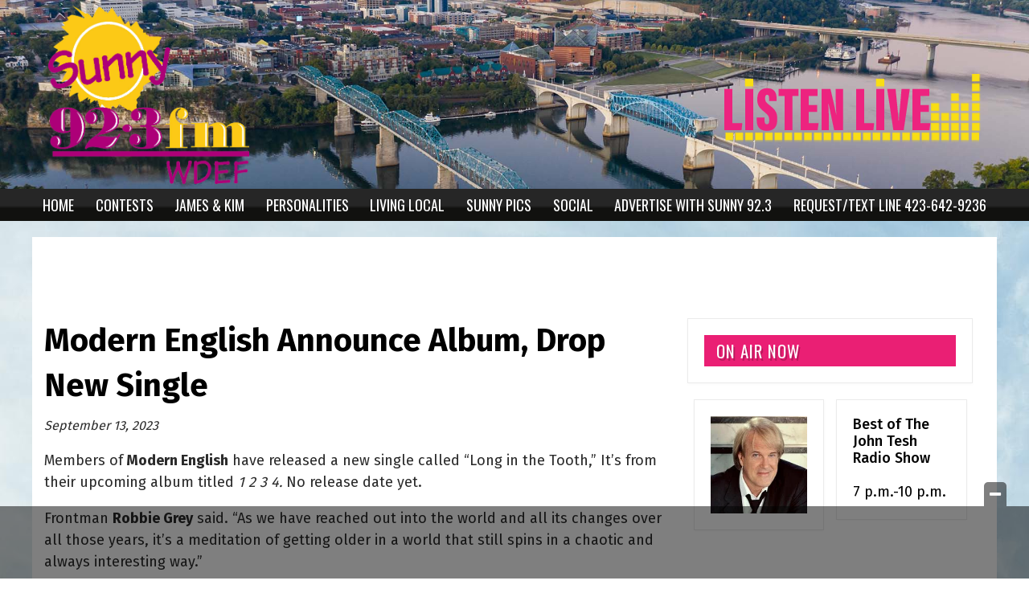

--- FILE ---
content_type: text/html; charset=utf-8
request_url: https://www.google.com/recaptcha/api2/aframe
body_size: -89
content:
<!DOCTYPE HTML><html><head><meta http-equiv="content-type" content="text/html; charset=UTF-8"></head><body><script nonce="kEbrwruOzhW5fGq7nqkqLw">/** Anti-fraud and anti-abuse applications only. See google.com/recaptcha */ try{var clients={'sodar':'https://pagead2.googlesyndication.com/pagead/sodar?'};window.addEventListener("message",function(a){try{if(a.source===window.parent){var b=JSON.parse(a.data);var c=clients[b['id']];if(c){var d=document.createElement('img');d.src=c+b['params']+'&rc='+(localStorage.getItem("rc::a")?sessionStorage.getItem("rc::b"):"");window.document.body.appendChild(d);sessionStorage.setItem("rc::e",parseInt(sessionStorage.getItem("rc::e")||0)+1);localStorage.setItem("rc::h",'1770000187101');}}}catch(b){}});window.parent.postMessage("_grecaptcha_ready", "*");}catch(b){}</script></body></html>

--- FILE ---
content_type: text/css
request_url: https://wpcdn.us-east-1.vip.tn-cloud.net/www.sunny923.com/content/mu-plugins/advanced-custom-fields-pro/assets/build/css/acf-input.css?ver=6.0.3
body_size: 14594
content:
/*!****************************************************************************************************************************************************************************************************************!*\
  !*** css ./node_modules/css-loader/dist/cjs.js??ruleSet[1].rules[1].use[1]!./node_modules/sass-loader/dist/cjs.js??ruleSet[1].rules[1].use[2]!./src/advanced-custom-fields-pro/assets/src/sass/acf-input.scss ***!
  \****************************************************************************************************************************************************************************************************************/
@charset "UTF-8";
/*--------------------------------------------------------------------------------------------
*
*	Vars
*
*--------------------------------------------------------------------------------------------*/
/* colors */
/* acf-field */
/* responsive */
/*--------------------------------------------------------------------------------------------
*
*	ACF 6 ↓
*
*--------------------------------------------------------------------------------------------*/
/*--------------------------------------------------------------------------------------------
*
*  Mixins
*
*--------------------------------------------------------------------------------------------*/
/*---------------------------------------------------------------------------------------------
*
*  Global
*
*---------------------------------------------------------------------------------------------*/
.post-type-acf-field-group #wpcontent {
  line-height: 140%;
}

/*---------------------------------------------------------------------------------------------
*
*  Links
*
*---------------------------------------------------------------------------------------------*/
.post-type-acf-field-group a {
  color: #0783BE;
}

/*---------------------------------------------------------------------------------------------
*
*  Headings
*
*---------------------------------------------------------------------------------------------*/
.acf-h1, .post-type-acf-field-group h1,
.acf-headerbar h1 {
  font-size: 21px;
  font-weight: 400;
}

.acf-h2, .acf-page-title, .post-type-acf-field-group h2,
.acf-headerbar h2 {
  font-size: 18px;
  font-weight: 400;
}

.acf-h3, .post-type-acf-field-group h3,
.acf-headerbar h3 {
  font-size: 16px;
  font-weight: 400;
}

/*---------------------------------------------------------------------------------------------
*
*  Paragraphs
*
*---------------------------------------------------------------------------------------------*/
.post-type-acf-field-group .p1 {
  font-size: 15px;
}
.post-type-acf-field-group .p2 {
  font-size: 14px;
}
.post-type-acf-field-group .p3 {
  font-size: 13.5px;
}
.post-type-acf-field-group .p4 {
  font-size: 13px;
}
.post-type-acf-field-group .p5 {
  font-size: 12.5px;
}
.post-type-acf-field-group .p6, .post-type-acf-field-group .acf-field p.description, .acf-field .post-type-acf-field-group p.description, .post-type-acf-field-group .acf-small {
  font-size: 12px;
}
.post-type-acf-field-group .p7, .post-type-acf-field-group .acf-field-setting-prefix_label p.description code, .acf-field-setting-prefix_label p.description .post-type-acf-field-group code,
.post-type-acf-field-group .acf-field-setting-prefix_name p.description code,
.acf-field-setting-prefix_name p.description .post-type-acf-field-group code {
  font-size: 11.5px;
}
.post-type-acf-field-group .p8 {
  font-size: 11px;
}

/*---------------------------------------------------------------------------------------------
*
*  Page titles
*
*---------------------------------------------------------------------------------------------*/
.acf-page-title {
  color: #344054;
}

/*---------------------------------------------------------------------------------------------
*
*  Hide old / native WP titles from pages
*
*---------------------------------------------------------------------------------------------*/
.post-type-acf-field-group .acf-settings-wrap h1,
.post-type-acf-field-group #acf-admin-tools h1 {
  display: none;
}

/*---------------------------------------------------------------------------------------------
*
*  Small
*
*---------------------------------------------------------------------------------------------*/
/*---------------------------------------------------------------------------------------------
*
*  Link focus style
*
*---------------------------------------------------------------------------------------------*/
.post-type-acf-field-group a:focus {
  box-shadow: none;
  outline: none;
}

.post-type-acf-field-group a:focus-visible {
  box-shadow: 0 0 0 1px #4f94d4, 0 0 2px 1px rgba(79, 148, 212, 0.8);
  outline: 1px solid transparent;
}

/*--------------------------------------------------------------------------------------------
*
*	acf-field
*
*--------------------------------------------------------------------------------------------*/
.acf-field,
.acf-field .acf-label,
.acf-field .acf-input {
  -webkit-box-sizing: border-box;
  -moz-box-sizing: border-box;
  box-sizing: border-box;
  position: relative;
}

.acf-field {
  margin: 15px 0;
  clear: both;
}
.acf-field p.description {
  display: block;
  margin: 0;
  padding: 0;
}
.acf-field .acf-label {
  vertical-align: top;
  margin: 0 0 10px;
}
.acf-field .acf-label label {
  display: block;
  font-weight: 500;
  margin: 0 0 3px;
  padding: 0;
}
.acf-field .acf-label:empty {
  margin-bottom: 0;
}
.acf-field .acf-input {
  vertical-align: top;
}
.acf-field p.description {
  display: block;
  margin-top: 6px;
  color: #667085;
}
.acf-field .acf-notice {
  margin: 0 0 15px;
  background: #edf2ff;
  color: #0c6ca0;
  border-color: #2183b9;
}
.acf-field .acf-notice.-error {
  background: #ffe6e6;
  color: #cc2727;
  border-color: #d12626;
}
.acf-field .acf-notice.-success {
  background: #eefbe8;
  color: #0e7b17;
  border-color: #32a23b;
}
.acf-field .acf-notice.-warning {
  background: #fff3e6;
  color: #bd4b0e;
  border-color: #d16226;
}
td.acf-field,
tr.acf-field {
  margin: 0;
}

.acf-field[data-width] {
  float: left;
  clear: none;
  /*
  	@media screen and (max-width: $sm) {
  		float: none;
  		width: auto;
  		border-left-width: 0;
  		border-right-width: 0;
  	}
  */
}
.acf-field[data-width] + .acf-field[data-width] {
  border-left: 1px solid #eeeeee;
}
html[dir=rtl] .acf-field[data-width] {
  float: right;
}
html[dir=rtl] .acf-field[data-width] + .acf-field[data-width] {
  border-left: none;
  border-right: 1px solid #eeeeee;
}
td.acf-field[data-width],
tr.acf-field[data-width] {
  float: none;
}

.acf-field.-c0 {
  clear: both;
  border-left-width: 0 !important;
}
html[dir=rtl] .acf-field.-c0 {
  border-left-width: 1px !important;
  border-right-width: 0 !important;
}

.acf-field.-r0 {
  border-top-width: 0 !important;
}

/*--------------------------------------------------------------------------------------------
*
*	acf-fields
*
*--------------------------------------------------------------------------------------------*/
.acf-fields {
  position: relative;
}
.acf-fields:after {
  display: block;
  clear: both;
  content: "";
}
.acf-fields.-border {
  border: #ccd0d4 solid 1px;
  background: #fff;
}
.acf-fields > .acf-field {
  position: relative;
  margin: 0;
  padding: 16px;
  border-top-width: 1px;
  border-top-style: solid;
  border-top-color: #EAECF0;
}
.acf-fields > .acf-field:first-child {
  border-top: none;
  margin-top: 0;
}
td.acf-fields {
  padding: 0 !important;
}

/*--------------------------------------------------------------------------------------------
*
*	acf-fields (clear)
*
*--------------------------------------------------------------------------------------------*/
.acf-fields.-clear > .acf-field {
  border: none;
  padding: 0;
  margin: 15px 0;
}
.acf-fields.-clear > .acf-field[data-width] {
  border: none !important;
}
.acf-fields.-clear > .acf-field > .acf-label {
  padding: 0;
}
.acf-fields.-clear > .acf-field > .acf-input {
  padding: 0;
}

/*--------------------------------------------------------------------------------------------
*
*	acf-fields (left)
*
*--------------------------------------------------------------------------------------------*/
.acf-fields.-left > .acf-field {
  padding: 15px 0;
}
.acf-fields.-left > .acf-field:after {
  display: block;
  clear: both;
  content: "";
}
.acf-fields.-left > .acf-field:before {
  content: "";
  display: block;
  position: absolute;
  z-index: 0;
  background: #f9f9f9;
  border-color: #e1e1e1;
  border-style: solid;
  border-width: 0 1px 0 0;
  top: 0;
  bottom: 0;
  left: 0;
  width: 20%;
}
.acf-fields.-left > .acf-field[data-width] {
  float: none;
  width: auto !important;
  border-left-width: 0 !important;
  border-right-width: 0 !important;
}
.acf-fields.-left > .acf-field > .acf-label {
  float: left;
  width: 20%;
  margin: 0;
  padding: 0 12px;
}
.acf-fields.-left > .acf-field > .acf-input {
  float: left;
  width: 80%;
  margin: 0;
  padding: 0 12px;
}
html[dir=rtl] .acf-fields.-left > .acf-field:before {
  border-width: 0 0 0 1px;
  left: auto;
  right: 0;
}
html[dir=rtl] .acf-fields.-left > .acf-field > .acf-label {
  float: right;
}
html[dir=rtl] .acf-fields.-left > .acf-field > .acf-input {
  float: right;
}
#side-sortables .acf-fields.-left > .acf-field:before {
  display: none;
}
#side-sortables .acf-fields.-left > .acf-field > .acf-label {
  width: 100%;
  margin-bottom: 10px;
}
#side-sortables .acf-fields.-left > .acf-field > .acf-input {
  width: 100%;
}
@media screen and (max-width: 640px) {
  .acf-fields.-left > .acf-field:before {
    display: none;
  }
  .acf-fields.-left > .acf-field > .acf-label {
    width: 100%;
    margin-bottom: 10px;
  }
  .acf-fields.-left > .acf-field > .acf-input {
    width: 100%;
  }
}

/* clear + left */
.acf-fields.-clear.-left > .acf-field {
  padding: 0;
  border: none;
}
.acf-fields.-clear.-left > .acf-field:before {
  display: none;
}
.acf-fields.-clear.-left > .acf-field > .acf-label {
  padding: 0;
}
.acf-fields.-clear.-left > .acf-field > .acf-input {
  padding: 0;
}

/*--------------------------------------------------------------------------------------------
*
*	acf-table
*
*--------------------------------------------------------------------------------------------*/
.acf-table tr.acf-field > td.acf-label {
  padding: 15px 12px;
  margin: 0;
  background: #f9f9f9;
  width: 20%;
}
.acf-table tr.acf-field > td.acf-input {
  padding: 15px 12px;
  margin: 0;
  border-left-color: #e1e1e1;
}

.acf-sortable-tr-helper {
  position: relative !important;
  display: table-row !important;
}

/*--------------------------------------------------------------------------------------------
*
*	acf-postbox
*
*--------------------------------------------------------------------------------------------*/
.acf-postbox {
  position: relative;
}
.acf-postbox > .inside {
  margin: 0 !important; /* override WP style - do not delete - you have tried this before */
  padding: 0 !important; /* override WP style - do not delete - you have tried this before */
}
.acf-postbox .acf-hndle-cog {
  color: #72777c;
  font-size: 16px;
  line-height: 36px;
  height: 36px;
  width: 1.62rem;
  position: relative;
  display: none;
}
.acf-postbox .acf-hndle-cog:hover {
  color: #191e23;
}
.acf-postbox > .hndle:hover .acf-hndle-cog,
.acf-postbox > .postbox-header:hover .acf-hndle-cog {
  display: inline-block;
}
.acf-postbox > .hndle .acf-hndle-cog {
  height: 20px;
  line-height: 20px;
  float: right;
  width: auto;
}
.acf-postbox > .hndle .acf-hndle-cog:hover {
  color: #777777;
}
.acf-postbox .acf-replace-with-fields {
  padding: 15px;
  text-align: center;
}

#post-body-content #acf_after_title-sortables {
  margin: 20px 0 -20px;
}

/* seamless */
.acf-postbox.seamless {
  border: 0 none;
  background: transparent;
  box-shadow: none;
  /* hide hndle */
  /* inside */
}
.acf-postbox.seamless > .postbox-header,
.acf-postbox.seamless > .hndle,
.acf-postbox.seamless > .handlediv {
  display: none !important;
}
.acf-postbox.seamless > .inside {
  display: block !important; /* stop metabox from hiding when closed */
  margin-left: -12px !important;
  margin-right: -12px !important;
}
.acf-postbox.seamless > .inside > .acf-field {
  border-color: transparent;
}

/* seamless (left) */
.acf-postbox.seamless > .acf-fields.-left {
  /* hide sidebar bg */
  /* mobile */
}
.acf-postbox.seamless > .acf-fields.-left > .acf-field:before {
  display: none;
}
@media screen and (max-width: 782px) {
  .acf-postbox.seamless > .acf-fields.-left {
    /* remove padding */
  }
  .acf-postbox.seamless > .acf-fields.-left > .acf-field > .acf-label, .acf-postbox.seamless > .acf-fields.-left > .acf-field > .acf-input {
    padding: 0;
  }
}

/*-----------------------------------------------------------------------------
*
*  Inputs
*
*-----------------------------------------------------------------------------*/
.acf-field input[type=text],
.acf-field input[type=password],
.acf-field input[type=date],
.acf-field input[type=datetime],
.acf-field input[type=datetime-local],
.acf-field input[type=email],
.acf-field input[type=month],
.acf-field input[type=number],
.acf-field input[type=search],
.acf-field input[type=tel],
.acf-field input[type=time],
.acf-field input[type=url],
.acf-field input[type=week],
.acf-field textarea,
.acf-field select {
  width: 100%;
  padding: 4px 8px;
  margin: 0;
  box-sizing: border-box;
  font-size: 14px;
  line-height: 1.4;
}
.acf-admin-3-8 .acf-field input[type=text],
.acf-admin-3-8 .acf-field input[type=password],
.acf-admin-3-8 .acf-field input[type=date],
.acf-admin-3-8 .acf-field input[type=datetime],
.acf-admin-3-8 .acf-field input[type=datetime-local],
.acf-admin-3-8 .acf-field input[type=email],
.acf-admin-3-8 .acf-field input[type=month],
.acf-admin-3-8 .acf-field input[type=number],
.acf-admin-3-8 .acf-field input[type=search],
.acf-admin-3-8 .acf-field input[type=tel],
.acf-admin-3-8 .acf-field input[type=time],
.acf-admin-3-8 .acf-field input[type=url],
.acf-admin-3-8 .acf-field input[type=week],
.acf-admin-3-8 .acf-field textarea,
.acf-admin-3-8 .acf-field select {
  padding: 3px 5px;
}
.acf-field textarea {
  resize: vertical;
}

body.acf-browser-firefox .acf-field select {
  padding: 4px 5px;
}

/*-----------------------------------------------------------------------------
*
*  Text
*
*-----------------------------------------------------------------------------*/
.acf-input-prepend,
.acf-input-append,
.acf-input-wrap {
  box-sizing: border-box;
}

.acf-input-prepend,
.acf-input-append {
  font-size: 13px;
  line-height: 1.4;
  padding: 4px 8px;
  background: #f5f5f5;
  border: #7e8993 solid 1px;
  min-height: 30px;
}
.acf-admin-3-8 .acf-input-prepend,
.acf-admin-3-8 .acf-input-append {
  padding: 3px 5px;
  border-color: #dddddd;
  min-height: 28px;
}

.acf-input-prepend {
  float: left;
  border-right-width: 0;
  border-radius: 3px 0 0 3px;
}

.acf-input-append {
  float: right;
  border-left-width: 0;
  border-radius: 0 3px 3px 0;
}

.acf-input-wrap {
  position: relative;
  overflow: hidden;
}
.acf-input-wrap .acf-is-prepended {
  border-radius: 0 6px 6px 0 !important;
}
.acf-input-wrap .acf-is-appended {
  border-radius: 6px 0 0 6px !important;
}
.acf-input-wrap .acf-is-prepended.acf-is-appended {
  border-radius: 0 !important;
}

/* rtl */
html[dir=rtl] .acf-input-prepend {
  border-left-width: 0;
  border-right-width: 1px;
  border-radius: 0 3px 3px 0;
  float: right;
}

html[dir=rtl] .acf-input-append {
  border-left-width: 1px;
  border-right-width: 0;
  border-radius: 3px 0 0 3px;
  float: left;
}

html[dir=rtl] input.acf-is-prepended {
  border-radius: 3px 0 0 3px !important;
}

html[dir=rtl] input.acf-is-appended {
  border-radius: 0 3px 3px 0 !important;
}

html[dir=rtl] input.acf-is-prepended.acf-is-appended {
  border-radius: 0 !important;
}

/*-----------------------------------------------------------------------------
*
*  Color Picker
*
*-----------------------------------------------------------------------------*/
.acf-color-picker .wp-color-result {
  border-color: #7e8993;
}
.acf-admin-3-8 .acf-color-picker .wp-color-result {
  border-color: #ccd0d4;
}
.acf-color-picker .wp-picker-active {
  position: relative;
  z-index: 1;
}

/*-----------------------------------------------------------------------------
*
*  Url
*
*-----------------------------------------------------------------------------*/
.acf-url i {
  position: absolute;
  top: 5px;
  left: 5px;
  opacity: 0.5;
  color: #7e8993;
}
.acf-url input[type=url] {
  padding-left: 27px !important;
}
.acf-url.-valid i {
  opacity: 1;
}

/*-----------------------------------------------------------------------------
*
*  Select2 (v3)
*
*-----------------------------------------------------------------------------*/
.select2-container.-acf {
  /* open */
  /* single open */
}
.select2-container.-acf .select2-choices {
  background: #fff;
  border-color: #ddd;
  box-shadow: 0 1px 2px rgba(0, 0, 0, 0.07) inset;
  min-height: 31px;
}
.select2-container.-acf .select2-choices .select2-search-choice {
  margin: 5px 0 5px 5px;
  padding: 3px 5px 3px 18px;
  border-color: #bbb;
  background: #f9f9f9;
  box-shadow: 0 1px 0 rgba(255, 255, 255, 0.25) inset;
  /* sortable item*/
  /* sortable shadow */
}
.select2-container.-acf .select2-choices .select2-search-choice.ui-sortable-helper {
  background: #5897fb;
  border-color: #3f87fa;
  color: #fff !important;
  box-shadow: 0 0 3px rgba(0, 0, 0, 0.1);
}
.select2-container.-acf .select2-choices .select2-search-choice.ui-sortable-helper a {
  visibility: hidden;
}
.select2-container.-acf .select2-choices .select2-search-choice.ui-sortable-placeholder {
  background-color: #f7f7f7;
  border-color: #f7f7f7;
  visibility: visible !important;
}
.select2-container.-acf .select2-choices .select2-search-choice-focus {
  border-color: #999;
}
.select2-container.-acf .select2-choices .select2-search-field input {
  height: 31px;
  line-height: 22px;
  margin: 0;
  padding: 5px 5px 5px 7px;
}
.select2-container.-acf .select2-choice {
  border-color: #bbbbbb;
}
.select2-container.-acf .select2-choice .select2-arrow {
  background: transparent;
  border-left-color: #dfdfdf;
  padding-left: 1px;
}
.select2-container.-acf .select2-choice .select2-result-description {
  display: none;
}
.select2-container.-acf.select2-container-active .select2-choices, .select2-container.-acf.select2-dropdown-open .select2-choices {
  border-color: #5b9dd9;
  border-radius: 3px 3px 0 0;
}
.select2-container.-acf.select2-dropdown-open .select2-choice {
  background: #fff;
  border-color: #5b9dd9;
}

/* rtl */
html[dir=rtl] .select2-container.-acf .select2-search-choice-close {
  left: 24px;
}
html[dir=rtl] .select2-container.-acf .select2-choice > .select2-chosen {
  margin-left: 42px;
}
html[dir=rtl] .select2-container.-acf .select2-choice .select2-arrow {
  padding-left: 0;
  padding-right: 1px;
}

/* description */
.select2-drop {
  /* search*/
  /* result */
}
.select2-drop .select2-search {
  padding: 4px 4px 0;
}
.select2-drop .select2-result {
  /* hover*/
}
.select2-drop .select2-result .select2-result-description {
  color: #999;
  font-size: 12px;
  margin-left: 5px;
}
.select2-drop .select2-result.select2-highlighted .select2-result-description {
  color: #fff;
  opacity: 0.75;
}

/*-----------------------------------------------------------------------------
*
*  Select2 (v4)
*
*-----------------------------------------------------------------------------*/
.select2-container.-acf li {
  margin-bottom: 0;
}
.select2-container.-acf[data-select2-id^=select2-data] .select2-selection--multiple {
  overflow: hidden;
}
.select2-container.-acf .select2-selection {
  border-color: #7e8993;
}
.acf-admin-3-8 .select2-container.-acf .select2-selection {
  border-color: #aaa;
}
.select2-container.-acf .select2-selection--multiple .select2-search--inline:first-child {
  float: none;
}
.select2-container.-acf .select2-selection--multiple .select2-search--inline:first-child input {
  width: 100% !important;
}
.select2-container.-acf .select2-selection--multiple .select2-selection__rendered {
  padding-right: 0;
}
.select2-container.-acf .select2-selection--multiple .select2-selection__rendered[id^=select2-acf-field] {
  display: inline;
  padding: 0;
  margin: 0;
}
.select2-container.-acf .select2-selection--multiple .select2-selection__rendered[id^=select2-acf-field] .select2-selection__choice {
  margin-right: 0;
}
.select2-container.-acf .select2-selection--multiple .select2-selection__choice {
  background-color: #f7f7f7;
  border-color: #cccccc;
  max-width: 100%;
  overflow: hidden;
  word-wrap: normal !important;
  white-space: normal;
}
.select2-container.-acf .select2-selection--multiple .select2-selection__choice.ui-sortable-helper {
  background: #0783BE;
  border-color: #066998;
  color: #fff !important;
  box-shadow: 0 0 3px rgba(0, 0, 0, 0.1);
}
.select2-container.-acf .select2-selection--multiple .select2-selection__choice.ui-sortable-helper span {
  visibility: hidden;
}
.select2-container.-acf .select2-selection--multiple .select2-selection__choice .select2-selection__choice__remove {
  position: static;
  border-right: none;
  padding: 0;
}
.select2-container.-acf .select2-selection--multiple .select2-selection__choice.ui-sortable-placeholder {
  background-color: #F2F4F7;
  border-color: #F2F4F7;
  visibility: visible !important;
}
.select2-container.-acf .select2-selection--multiple .select2-search__field {
  box-shadow: none !important;
  min-height: 0;
}
.acf-row .select2-container.-acf .select2-selection--single {
  overflow: hidden;
}
.acf-row .select2-container.-acf .select2-selection--single .select2-selection__rendered {
  white-space: normal;
}

.select2-dropdown {
  border-color: #6BB5D8 !important;
  margin-top: -5px;
  overflow: hidden;
  box-shadow: 0px 1px 2px rgba(16, 24, 40, 0.1);
}

.select2-dropdown.select2-dropdown--above {
  margin-top: 0;
}

.select2-container--default .select2-results__option[aria-selected=true] {
  background-color: #F9FAFB !important;
  color: #667085;
}
.select2-container--default .select2-results__option[aria-selected=true]:hover {
  color: #399CCB;
}

.select2-container--default .select2-results__option--highlighted[aria-selected] {
  color: #fff !important;
  background-color: #0783BE !important;
}

.select2-dropdown .select2-results__option {
  margin-bottom: 0;
}

.select2-container .select2-dropdown {
  z-index: 900000;
}
.select2-container .select2-dropdown .select2-search__field {
  line-height: 1.4;
  min-height: 0;
}

/*-----------------------------------------------------------------------------
*
*  Link
*
*-----------------------------------------------------------------------------*/
.acf-link .link-wrap {
  display: none;
  border: #ccd0d4 solid 1px;
  border-radius: 3px;
  padding: 5px;
  line-height: 26px;
  background: #fff;
  word-wrap: break-word;
  word-break: break-all;
}
.acf-link .link-wrap .link-title {
  padding: 0 5px;
}
.acf-link.-value .button {
  display: none;
}
.acf-link.-value .acf-icon.-link-ext {
  display: none;
}
.acf-link.-value .link-wrap {
  display: inline-block;
}
.acf-link.-external .acf-icon.-link-ext {
  display: inline-block;
}

#wp-link-backdrop {
  z-index: 900000 !important;
}

#wp-link-wrap {
  z-index: 900001 !important;
}

/*-----------------------------------------------------------------------------
*
*  Radio
*
*-----------------------------------------------------------------------------*/
ul.acf-radio-list,
ul.acf-checkbox-list {
  background: transparent;
  border: 1px solid transparent;
  position: relative;
  padding: 1px;
  margin: 0;
  /* hl */
  /* rtl */
}
ul.acf-radio-list:focus-within,
ul.acf-checkbox-list:focus-within {
  border: 1px solid #A5D2E7;
  border-radius: 6px;
}
ul.acf-radio-list li,
ul.acf-checkbox-list li {
  font-size: 13px;
  line-height: 22px;
  margin: 0;
  position: relative;
  word-wrap: break-word;
  /* attachment sidebar fix*/
}
ul.acf-radio-list li label,
ul.acf-checkbox-list li label {
  display: inline;
}
ul.acf-radio-list li input[type=checkbox],
ul.acf-radio-list li input[type=radio],
ul.acf-checkbox-list li input[type=checkbox],
ul.acf-checkbox-list li input[type=radio] {
  margin: -1px 4px 0 0;
  vertical-align: middle;
}
ul.acf-radio-list li input[type=text],
ul.acf-checkbox-list li input[type=text] {
  width: auto;
  vertical-align: middle;
  margin: 2px 0;
}
ul.acf-radio-list li span,
ul.acf-checkbox-list li span {
  float: none;
}
ul.acf-radio-list li i,
ul.acf-checkbox-list li i {
  vertical-align: middle;
}
ul.acf-radio-list.acf-hl li,
ul.acf-checkbox-list.acf-hl li {
  margin-right: 20px;
  clear: none;
}
html[dir=rtl] ul.acf-radio-list input[type=checkbox],
html[dir=rtl] ul.acf-radio-list input[type=radio],
html[dir=rtl] ul.acf-checkbox-list input[type=checkbox],
html[dir=rtl] ul.acf-checkbox-list input[type=radio] {
  margin-left: 4px;
  margin-right: 0;
}

/*-----------------------------------------------------------------------------
*
*  Button Group
*
*-----------------------------------------------------------------------------*/
.acf-button-group {
  display: inline-block;
  /* default (horizontal) */
  /* vertical */
}
.acf-button-group label {
  display: inline-block;
  border: #7e8993 solid 1px;
  position: relative;
  z-index: 1;
  padding: 5px 10px;
  background: #fff;
}
.acf-button-group label:hover {
  color: #016087;
  background: #f3f5f6;
  border-color: #0071a1;
  z-index: 2;
}
.acf-button-group label.selected {
  border-color: #007cba;
  background: #008dd4;
  color: #fff;
  z-index: 2;
}
.acf-button-group input {
  display: none !important;
}
.acf-button-group {
  padding-left: 1px;
  display: inline-flex;
  flex-direction: row;
  flex-wrap: nowrap;
}
.acf-button-group label {
  margin: 0 0 0 -1px;
  flex: 1;
  text-align: center;
  white-space: nowrap;
}
.acf-button-group label:first-child {
  border-radius: 3px 0 0 3px;
}
html[dir=rtl] .acf-button-group label:first-child {
  border-radius: 0 3px 3px 0;
}
.acf-button-group label:last-child {
  border-radius: 0 3px 3px 0;
}
html[dir=rtl] .acf-button-group label:last-child {
  border-radius: 3px 0 0 3px;
}
.acf-button-group label:only-child {
  border-radius: 3px;
}
.acf-button-group.-vertical {
  padding-left: 0;
  padding-top: 1px;
  flex-direction: column;
}
.acf-button-group.-vertical label {
  margin: -1px 0 0 0;
}
.acf-button-group.-vertical label:first-child {
  border-radius: 3px 3px 0 0;
}
.acf-button-group.-vertical label:last-child {
  border-radius: 0 0 3px 3px;
}
.acf-button-group.-vertical label:only-child {
  border-radius: 3px;
}
.acf-admin-3-8 .acf-button-group label {
  border-color: #ccd0d4;
}
.acf-admin-3-8 .acf-button-group label:hover {
  border-color: #0071a1;
}
.acf-admin-3-8 .acf-button-group label.selected {
  border-color: #007cba;
}

.post-type-acf-field-group .acf-button-group {
  display: flex;
  align-items: stretch;
  align-content: center;
  height: 40px;
  border-radius: 6px;
  box-shadow: 0px 1px 2px rgba(16, 24, 40, 0.1);
}
.post-type-acf-field-group .acf-button-group label {
  display: inline-flex;
  align-items: center;
  align-content: center;
  border: #D0D5DD solid 1px;
  padding: 6px 16px;
  color: #475467;
  font-weight: 500;
}
.post-type-acf-field-group .acf-button-group label:hover {
  color: #0783BE;
}
.post-type-acf-field-group .acf-button-group label.selected {
  background: #F9FAFB;
  color: #0783BE;
}
.post-type-acf-field-group .select2-container.-acf .select2-selection--multiple .select2-selection__choice {
  display: inline-flex;
  align-items: center;
  padding-top: 4px;
  padding-right: auto;
  padding-bottom: 4px;
  padding-left: 8px;
  background-color: #EBF5FA;
  border-color: #A5D2E7;
  color: #0783BE;
}
.post-type-acf-field-group .select2-container.-acf .select2-selection--multiple .select2-selection__choice .select2-selection__choice__remove {
  order: 2;
  width: 14px;
  height: 14px;
  margin-right: 0;
  margin-left: 4px;
  color: #6BB5D8;
  text-indent: 100%;
  white-space: nowrap;
  overflow: hidden;
}
.post-type-acf-field-group .select2-container.-acf .select2-selection--multiple .select2-selection__choice .select2-selection__choice__remove:hover {
  color: #0783BE;
}
.post-type-acf-field-group .select2-container.-acf .select2-selection--multiple .select2-selection__choice .select2-selection__choice__remove:before {
  content: "";
  display: block;
  width: 14px;
  height: 14px;
  top: 0;
  left: 0;
  background-color: currentColor;
  border: none;
  border-radius: 0;
  -webkit-mask-size: contain;
  mask-size: contain;
  -webkit-mask-repeat: no-repeat;
  mask-repeat: no-repeat;
  -webkit-mask-position: center;
  mask-position: center;
  -webkit-mask-image: url("../../images/icons/icon-close.svg");
  mask-image: url("../../images/icons/icon-close.svg");
}

/*-----------------------------------------------------------------------------
*
*  Checkbox
*
*-----------------------------------------------------------------------------*/
.acf-checkbox-list .button {
  margin: 10px 0 0;
}

/*-----------------------------------------------------------------------------
*
*  True / False
*
*-----------------------------------------------------------------------------*/
.acf-switch {
  display: inline-block;
  border-radius: 5px;
  cursor: pointer;
  position: relative;
  background: #f5f5f5;
  height: 30px;
  vertical-align: middle;
  border: #7e8993 solid 1px;
  -webkit-transition: background 0.25s ease;
  -moz-transition: background 0.25s ease;
  -o-transition: background 0.25s ease;
  transition: background 0.25s ease;
  /* hover */
  /* active */
  /* message */
}
.acf-switch span {
  display: inline-block;
  float: left;
  text-align: center;
  font-size: 13px;
  line-height: 22px;
  padding: 4px 10px;
  min-width: 15px;
}
.acf-switch span i {
  vertical-align: middle;
}
.acf-switch .acf-switch-on {
  color: #fff;
  text-shadow: #007cba 0 1px 0;
}
.acf-switch .acf-switch-slider {
  position: absolute;
  top: 2px;
  left: 2px;
  bottom: 2px;
  right: 50%;
  z-index: 1;
  background: #fff;
  border-radius: 3px;
  border: #7e8993 solid 1px;
  -webkit-transition: all 0.25s ease;
  -moz-transition: all 0.25s ease;
  -o-transition: all 0.25s ease;
  transition: all 0.25s ease;
  transition-property: left, right;
}
.acf-switch:hover, .acf-switch.-focus {
  border-color: #0071a1;
  background: #f3f5f6;
  color: #016087;
}
.acf-switch:hover .acf-switch-slider, .acf-switch.-focus .acf-switch-slider {
  border-color: #0071a1;
}
.acf-switch.-on {
  background: #0d99d5;
  border-color: #007cba;
  /* hover */
}
.acf-switch.-on .acf-switch-slider {
  left: 50%;
  right: 2px;
  border-color: #007cba;
}
.acf-switch.-on:hover {
  border-color: #007cba;
}
.acf-switch + span {
  margin-left: 6px;
}
.acf-admin-3-8 .acf-switch {
  border-color: #ccd0d4;
}
.acf-admin-3-8 .acf-switch .acf-switch-slider {
  border-color: #ccd0d4;
}
.acf-admin-3-8 .acf-switch:hover, .acf-admin-3-8 .acf-switch.-focus {
  border-color: #0071a1;
}
.acf-admin-3-8 .acf-switch:hover .acf-switch-slider, .acf-admin-3-8 .acf-switch.-focus .acf-switch-slider {
  border-color: #0071a1;
}
.acf-admin-3-8 .acf-switch.-on {
  border-color: #007cba;
}
.acf-admin-3-8 .acf-switch.-on .acf-switch-slider {
  border-color: #007cba;
}
.acf-admin-3-8 .acf-switch.-on:hover {
  border-color: #007cba;
}

/* checkbox */
.acf-switch-input {
  opacity: 0;
  position: absolute;
  margin: 0;
}

.acf-admin-single-field-group .acf-true-false {
  border: 1px solid transparent;
}
.acf-admin-single-field-group .acf-true-false:focus-within {
  border: 1px solid #399CCB;
  border-radius: 120px;
}

/* in media modal */
.compat-item .acf-true-false .message {
  float: none;
  padding: 0;
  vertical-align: middle;
}

/*--------------------------------------------------------------------------
*
*	Google Map
*
*-------------------------------------------------------------------------*/
.acf-google-map {
  position: relative;
  border: #ccd0d4 solid 1px;
  background: #fff;
}
.acf-google-map .title {
  position: relative;
  border-bottom: #ccd0d4 solid 1px;
}
.acf-google-map .title .search {
  margin: 0;
  font-size: 14px;
  line-height: 30px;
  height: 40px;
  padding: 5px 10px;
  border: 0 none;
  box-shadow: none;
  border-radius: 0;
  font-family: inherit;
  cursor: text;
}
.acf-google-map .title .acf-loading {
  position: absolute;
  top: 10px;
  right: 11px;
  display: none;
}
.acf-google-map .title .acf-icon:active {
  display: inline-block !important;
}
.acf-google-map .canvas {
  height: 400px;
}
.acf-google-map:hover .title .acf-actions {
  display: block;
}
.acf-google-map .title .acf-icon.-location {
  display: inline-block;
}
.acf-google-map .title .acf-icon.-cancel,
.acf-google-map .title .acf-icon.-search {
  display: none;
}
.acf-google-map.-value .title .search {
  font-weight: bold;
}
.acf-google-map.-value .title .acf-icon.-location {
  display: none;
}
.acf-google-map.-value .title .acf-icon.-cancel {
  display: inline-block;
}
.acf-google-map.-searching .title .acf-icon.-location {
  display: none;
}
.acf-google-map.-searching .title .acf-icon.-cancel,
.acf-google-map.-searching .title .acf-icon.-search {
  display: inline-block;
}
.acf-google-map.-searching .title .acf-actions {
  display: block;
}
.acf-google-map.-searching .title .search {
  font-weight: normal !important;
}
.acf-google-map.-loading .title a {
  display: none !important;
}
.acf-google-map.-loading .title i {
  display: inline-block;
}

/* autocomplete */
.pac-container {
  border-width: 1px 0;
  box-shadow: none;
}

.pac-container:after {
  display: none;
}

.pac-container .pac-item:first-child {
  border-top: 0 none;
}

.pac-container .pac-item {
  padding: 5px 10px;
  cursor: pointer;
}

html[dir=rtl] .pac-container .pac-item {
  text-align: right;
}

/*--------------------------------------------------------------------------
*
*	Relationship
*
*-------------------------------------------------------------------------*/
.acf-relationship {
  background: #fff;
  border: #ccd0d4 solid 1px;
  /* list */
  /* selection (bottom) */
}
.acf-relationship .filters {
  border-bottom: #ccd0d4 solid 1px;
  background: #fff;
  /* widths */
}
.acf-relationship .filters:after {
  display: block;
  clear: both;
  content: "";
}
.acf-relationship .filters .filter {
  margin: 0;
  padding: 0;
  float: left;
  width: 100%;
  box-sizing: border-box;
  padding: 7px 7px 7px 0;
}
.acf-relationship .filters .filter:first-child {
  padding-left: 7px;
}
.acf-relationship .filters .filter input,
.acf-relationship .filters .filter select {
  margin: 0;
  float: none; /* potential fix for media popup? */
}
.acf-relationship .filters .filter input:focus, .acf-relationship .filters .filter input:active,
.acf-relationship .filters .filter select:focus,
.acf-relationship .filters .filter select:active {
  outline: none;
  box-shadow: none;
}
.acf-relationship .filters .filter input {
  border-color: transparent;
  box-shadow: none;
  padding-left: 3px;
  padding-right: 3px;
}
.acf-relationship .filters.-f2 .filter {
  width: 50%;
}
.acf-relationship .filters.-f3 .filter {
  width: 25%;
}
.acf-relationship .filters.-f3 .filter.-search {
  width: 50%;
}
.acf-relationship .list {
  margin: 0;
  padding: 5px;
  height: 160px;
  overflow: auto;
}
.acf-relationship .list .acf-rel-label,
.acf-relationship .list .acf-rel-item,
.acf-relationship .list p {
  padding: 5px;
  margin: 0;
  display: block;
  position: relative;
  min-height: 18px;
}
.acf-relationship .list .acf-rel-label {
  font-weight: bold;
}
.acf-relationship .list .acf-rel-item {
  cursor: pointer;
  /* hover */
  /* disabled */
}
.acf-relationship .list .acf-rel-item b {
  text-decoration: underline;
  font-weight: normal;
}
.acf-relationship .list .acf-rel-item .thumbnail {
  background: #e0e0e0;
  width: 22px;
  height: 22px;
  float: left;
  margin: -2px 5px 0 0;
}
.acf-relationship .list .acf-rel-item .thumbnail img {
  max-width: 22px;
  max-height: 22px;
  margin: 0 auto;
  display: block;
}
.acf-relationship .list .acf-rel-item .thumbnail.-icon {
  background: #fff;
}
.acf-relationship .list .acf-rel-item .thumbnail.-icon img {
  max-height: 20px;
  margin-top: 1px;
}
.acf-relationship .list .acf-rel-item:hover {
  background: #3875d7;
  color: #fff;
}
.acf-relationship .list .acf-rel-item:hover .thumbnail {
  background: #a2bfec;
}
.acf-relationship .list .acf-rel-item:hover .thumbnail.-icon {
  background: #fff;
}
.acf-relationship .list .acf-rel-item.disabled {
  opacity: 0.5;
}
.acf-relationship .list .acf-rel-item.disabled:hover {
  background: transparent;
  color: #333;
  cursor: default;
}
.acf-relationship .list .acf-rel-item.disabled:hover .thumbnail {
  background: #e0e0e0;
}
.acf-relationship .list .acf-rel-item.disabled:hover .thumbnail.-icon {
  background: #fff;
}
.acf-relationship .list ul {
  padding-bottom: 5px;
}
.acf-relationship .list ul .acf-rel-label,
.acf-relationship .list ul .acf-rel-item,
.acf-relationship .list ul p {
  padding-left: 20px;
}
.acf-relationship .selection {
  position: relative;
  /* choices */
  /* values */
}
.acf-relationship .selection:after {
  display: block;
  clear: both;
  content: "";
}
.acf-relationship .selection .values,
.acf-relationship .selection .choices {
  width: 50%;
  background: #fff;
  float: left;
}
.acf-relationship .selection .choices {
  background: #f9f9f9;
}
.acf-relationship .selection .choices .list {
  border-right: #dfdfdf solid 1px;
}
.acf-relationship .selection .values .acf-icon {
  position: absolute;
  top: 4px;
  right: 7px;
  display: none;
  /* rtl */
}
html[dir=rtl] .acf-relationship .selection .values .acf-icon {
  right: auto;
  left: 7px;
}
.acf-relationship .selection .values .acf-rel-item:hover .acf-icon {
  display: block;
}
.acf-relationship .selection .values .acf-rel-item {
  cursor: move;
}
.acf-relationship .selection .values .acf-rel-item b {
  text-decoration: none;
}

/* menu item fix */
.menu-item .acf-relationship ul {
  width: auto;
}
.menu-item .acf-relationship li {
  display: block;
}

/*--------------------------------------------------------------------------
*
*	WYSIWYG
*
*-------------------------------------------------------------------------*/
.acf-editor-wrap.delay .acf-editor-toolbar {
  content: "";
  display: block;
  background: #f5f5f5;
  border-bottom: #dddddd solid 1px;
  color: #555d66;
  padding: 10px;
}
.acf-editor-wrap.delay .wp-editor-area {
  padding: 10px;
  border: none;
  color: inherit !important;
}
.acf-editor-wrap iframe {
  min-height: 200px;
}
.acf-editor-wrap .wp-editor-container {
  border: 1px solid #ccd0d4;
  box-shadow: none !important;
}
.acf-editor-wrap .wp-editor-tabs {
  box-sizing: content-box;
}
.acf-editor-wrap .wp-switch-editor {
  border-color: #ccd0d4;
  border-bottom-color: transparent;
}

#mce_fullscreen_container {
  z-index: 900000 !important;
}

/*-----------------------------------------------------------------------------
*
*	Tab
*
*-----------------------------------------------------------------------------*/
.acf-field-tab {
  display: none !important;
}

.hidden-by-tab {
  display: none !important;
}

.acf-tab-wrap {
  clear: both;
  z-index: 1;
}

.acf-tab-group {
  border-bottom: #ccc solid 1px;
  padding: 10px 10px 0;
}
.acf-tab-group li {
  margin: 0 0.5em 0 0;
}
.acf-tab-group li a {
  padding: 5px 10px;
  display: block;
  color: #555;
  font-size: 14px;
  font-weight: 600;
  line-height: 24px;
  border: #ccc solid 1px;
  border-bottom: 0 none;
  text-decoration: none;
  background: #e5e5e5;
  transition: none;
}
.acf-tab-group li a:hover {
  background: #fff;
}
.acf-tab-group li a:focus {
  outline: none;
  box-shadow: none;
}
.acf-tab-group li a:empty {
  display: none;
}
html[dir=rtl] .acf-tab-group li {
  margin: 0 0 0 0.5em;
}
.acf-tab-group li.active a {
  background: #f1f1f1;
  color: #000;
  padding-bottom: 6px;
  margin-bottom: -1px;
  position: relative;
  z-index: 1;
}

.acf-fields > .acf-tab-wrap {
  background: #f9f9f9;
}
.acf-fields > .acf-tab-wrap .acf-tab-group {
  position: relative;
  border-top: #ccd0d4 solid 1px;
  border-bottom: #ccd0d4 solid 1px;
  z-index: 2;
  margin-bottom: -1px;
}
.acf-admin-3-8 .acf-fields > .acf-tab-wrap .acf-tab-group {
  border-color: #dfdfdf;
}

.acf-fields.-left > .acf-tab-wrap .acf-tab-group {
  padding-left: 20%;
  /* mobile */
  /* rtl */
}
@media screen and (max-width: 640px) {
  .acf-fields.-left > .acf-tab-wrap .acf-tab-group {
    padding-left: 10px;
  }
}
html[dir=rtl] .acf-fields.-left > .acf-tab-wrap .acf-tab-group {
  padding-left: 0;
  padding-right: 20%;
  /* mobile */
}
@media screen and (max-width: 850px) {
  html[dir=rtl] .acf-fields.-left > .acf-tab-wrap .acf-tab-group {
    padding-right: 10px;
  }
}

.acf-tab-wrap.-left .acf-tab-group {
  position: absolute;
  left: 0;
  width: 20%;
  border: 0 none;
  padding: 0 !important; /* important overrides 'left aligned labels' */
  margin: 1px 0 0;
}
.acf-tab-wrap.-left .acf-tab-group li {
  float: none;
  margin: -1px 0 0;
}
.acf-tab-wrap.-left .acf-tab-group li a {
  border: 1px solid #ededed;
  font-size: 13px;
  line-height: 18px;
  color: #0073aa;
  padding: 10px;
  margin: 0;
  font-weight: normal;
  border-width: 1px 0;
  border-radius: 0;
  background: transparent;
}
.acf-tab-wrap.-left .acf-tab-group li a:hover {
  color: #00a0d2;
}
.acf-tab-wrap.-left .acf-tab-group li.active a {
  border-color: #dfdfdf;
  color: #000;
  margin-right: -1px;
  background: #fff;
}
html[dir=rtl] .acf-tab-wrap.-left .acf-tab-group {
  left: auto;
  right: 0;
}
html[dir=rtl] .acf-tab-wrap.-left .acf-tab-group li.active a {
  margin-right: 0;
  margin-left: -1px;
}
.acf-field + .acf-tab-wrap.-left:before {
  content: "";
  display: block;
  position: relative;
  z-index: 1;
  height: 10px;
  border-top: #dfdfdf solid 1px;
  border-bottom: #dfdfdf solid 1px;
  margin-bottom: -1px;
}
.acf-tab-wrap.-left:first-child .acf-tab-group li:first-child a {
  border-top: none;
}

/* sidebar */
.acf-fields.-sidebar {
  padding: 0 0 0 20% !important;
  position: relative;
  /* before */
  /* rtl */
}
.acf-fields.-sidebar:before {
  content: "";
  display: block;
  position: absolute;
  top: 0;
  left: 0;
  width: 20%;
  bottom: 0;
  border-right: #dfdfdf solid 1px;
  background: #f9f9f9;
  z-index: 1;
}
html[dir=rtl] .acf-fields.-sidebar {
  padding: 0 20% 0 0 !important;
}
html[dir=rtl] .acf-fields.-sidebar:before {
  border-left: #dfdfdf solid 1px;
  border-right-width: 0;
  left: auto;
  right: 0;
}
.acf-fields.-sidebar.-left {
  padding: 0 0 0 180px !important;
  /* rtl */
}
html[dir=rtl] .acf-fields.-sidebar.-left {
  padding: 0 180px 0 0 !important;
}
.acf-fields.-sidebar.-left:before {
  background: #f1f1f1;
  border-color: #dfdfdf;
  width: 180px;
}
.acf-fields.-sidebar.-left > .acf-tab-wrap.-left .acf-tab-group {
  width: 180px;
}
.acf-fields.-sidebar.-left > .acf-tab-wrap.-left .acf-tab-group li a {
  border-color: #e4e4e4;
}
.acf-fields.-sidebar.-left > .acf-tab-wrap.-left .acf-tab-group li.active a {
  background: #f9f9f9;
}
.acf-fields.-sidebar > .acf-field-tab + .acf-field {
  border-top: none;
}

.acf-fields.-clear > .acf-tab-wrap {
  background: transparent;
}
.acf-fields.-clear > .acf-tab-wrap .acf-tab-group {
  margin-top: 0;
  border-top: none;
  padding-left: 0;
  padding-right: 0;
}
.acf-fields.-clear > .acf-tab-wrap .acf-tab-group li a {
  background: #e5e5e5;
}
.acf-fields.-clear > .acf-tab-wrap .acf-tab-group li a:hover {
  background: #fff;
}
.acf-fields.-clear > .acf-tab-wrap .acf-tab-group li.active a {
  background: #f1f1f1;
}

/* seamless */
.acf-postbox.seamless > .acf-fields.-sidebar {
  margin-left: 0 !important;
}
.acf-postbox.seamless > .acf-fields.-sidebar:before {
  background: transparent;
}
.acf-postbox.seamless > .acf-fields > .acf-tab-wrap {
  background: transparent;
  margin-bottom: 10px;
  padding-left: 12px;
  padding-right: 12px;
}
.acf-postbox.seamless > .acf-fields > .acf-tab-wrap .acf-tab-group {
  border-top: 0 none;
  border-color: #ccd0d4;
}
.acf-postbox.seamless > .acf-fields > .acf-tab-wrap .acf-tab-group li a {
  background: #e5e5e5;
  border-color: #ccd0d4;
}
.acf-postbox.seamless > .acf-fields > .acf-tab-wrap .acf-tab-group li a:hover {
  background: #fff;
}
.acf-postbox.seamless > .acf-fields > .acf-tab-wrap .acf-tab-group li.active a {
  background: #f1f1f1;
}
.acf-postbox.seamless > .acf-fields > .acf-tab-wrap.-left:before {
  border-top: none;
  height: auto;
}
.acf-postbox.seamless > .acf-fields > .acf-tab-wrap.-left .acf-tab-group {
  margin-bottom: 0;
}
.acf-postbox.seamless > .acf-fields > .acf-tab-wrap.-left .acf-tab-group li a {
  border-width: 1px 0 1px 1px !important;
  border-color: #cccccc;
  background: #e5e5e5;
}
.acf-postbox.seamless > .acf-fields > .acf-tab-wrap.-left .acf-tab-group li.active a {
  background: #f1f1f1;
}

.menu-edit .acf-fields.-clear > .acf-tab-wrap .acf-tab-group li a,
.widget .acf-fields.-clear > .acf-tab-wrap .acf-tab-group li a {
  background: #f1f1f1;
}
.menu-edit .acf-fields.-clear > .acf-tab-wrap .acf-tab-group li a:hover, .menu-edit .acf-fields.-clear > .acf-tab-wrap .acf-tab-group li.active a,
.widget .acf-fields.-clear > .acf-tab-wrap .acf-tab-group li a:hover,
.widget .acf-fields.-clear > .acf-tab-wrap .acf-tab-group li.active a {
  background: #fff;
}

.compat-item .acf-tab-wrap td {
  display: block;
}

/* within gallery sidebar */
.acf-gallery-side .acf-tab-wrap {
  border-top: 0 none !important;
}

.acf-gallery-side .acf-tab-wrap .acf-tab-group {
  margin: 10px 0 !important;
  padding: 0 !important;
}

.acf-gallery-side .acf-tab-group li.active a {
  background: #f9f9f9 !important;
}

/* withing widget */
.widget .acf-tab-group {
  border-bottom-color: #e8e8e8;
}

.widget .acf-tab-group li a {
  background: #f1f1f1;
}

.widget .acf-tab-group li.active a {
  background: #fff;
}

/* media popup (edit image) */
.media-modal.acf-expanded .compat-attachment-fields > tbody > tr.acf-tab-wrap .acf-tab-group {
  padding-left: 23%;
  border-bottom-color: #dddddd;
}

/* table */
.form-table > tbody > tr.acf-tab-wrap .acf-tab-group {
  padding: 0 5px 0 210px;
}

/* rtl */
html[dir=rtl] .form-table > tbody > tr.acf-tab-wrap .acf-tab-group {
  padding: 0 210px 0 5px;
}

/*--------------------------------------------------------------------------------------------
*
*	oembed
*
*--------------------------------------------------------------------------------------------*/
.acf-oembed {
  position: relative;
  border: #ccd0d4 solid 1px;
  background: #fff;
}
.acf-oembed .title {
  position: relative;
  border-bottom: #ccd0d4 solid 1px;
  padding: 5px 10px;
}
.acf-oembed .title .input-search {
  margin: 0;
  font-size: 14px;
  line-height: 30px;
  height: 30px;
  padding: 0;
  border: 0 none;
  box-shadow: none;
  border-radius: 0;
  font-family: inherit;
  cursor: text;
}
.acf-oembed .title .acf-actions {
  padding: 6px;
}
.acf-oembed .canvas {
  position: relative;
  min-height: 250px;
  background: #f9f9f9;
}
.acf-oembed .canvas .canvas-media {
  position: relative;
  z-index: 1;
}
.acf-oembed .canvas iframe {
  display: block;
  margin: 0;
  padding: 0;
  width: 100%;
}
.acf-oembed .canvas .acf-icon.-picture {
  position: absolute;
  top: 50%;
  left: 50%;
  transform: translate(-50%, -50%);
  z-index: 0;
  height: 42px;
  width: 42px;
  font-size: 42px;
  color: #999;
}
.acf-oembed .canvas .acf-loading-overlay {
  background: rgba(255, 255, 255, 0.9);
}
.acf-oembed .canvas .canvas-error {
  position: absolute;
  top: 50%;
  left: 0%;
  right: 0%;
  margin: -9px 0 0 0;
  text-align: center;
  display: none;
}
.acf-oembed .canvas .canvas-error p {
  padding: 8px;
  margin: 0;
  display: inline;
}
.acf-oembed.has-value .canvas {
  min-height: 50px;
}
.acf-oembed.has-value .input-search {
  font-weight: bold;
}
.acf-oembed.has-value .title:hover .acf-actions {
  display: block;
}

/*--------------------------------------------------------------------------------------------
*
*	Image
*
*--------------------------------------------------------------------------------------------*/
.acf-image-uploader {
  position: relative;
  /* image wrap*/
  /* input */
  /* rtl */
}
.acf-image-uploader:after {
  display: block;
  clear: both;
  content: "";
}
.acf-image-uploader p {
  margin: 0;
}
.acf-image-uploader .image-wrap {
  position: relative;
  float: left;
  /* hover */
}
.acf-image-uploader .image-wrap img {
  max-width: 100%;
  max-height: 100%;
  width: auto;
  height: auto;
  display: block;
  min-width: 30px;
  min-height: 30px;
  background: #f1f1f1;
  margin: 0;
  padding: 0;
  /* svg */
}
.acf-image-uploader .image-wrap img[src$=".svg"] {
  min-height: 100px;
  min-width: 100px;
}
.acf-image-uploader .image-wrap:hover .acf-actions {
  display: block;
}
.acf-image-uploader input.button {
  width: auto;
}
html[dir=rtl] .acf-image-uploader .image-wrap {
  float: right;
}

/*--------------------------------------------------------------------------------------------
*
*	File
*
*--------------------------------------------------------------------------------------------*/
.acf-file-uploader {
  position: relative;
  /* hover */
  /* rtl */
}
.acf-file-uploader p {
  margin: 0;
}
.acf-file-uploader .file-wrap {
  border: #ccd0d4 solid 1px;
  min-height: 84px;
  position: relative;
  background: #fff;
}
.acf-file-uploader .file-icon {
  position: absolute;
  top: 0;
  left: 0;
  bottom: 0;
  padding: 10px;
  background: #f1f1f1;
  border-right: #d5d9dd solid 1px;
}
.acf-file-uploader .file-icon img {
  display: block;
  padding: 0;
  margin: 0;
  max-width: 48px;
}
.acf-file-uploader .file-info {
  padding: 10px;
  margin-left: 69px;
}
.acf-file-uploader .file-info p {
  margin: 0 0 2px;
  font-size: 13px;
  line-height: 1.4em;
  word-break: break-all;
}
.acf-file-uploader .file-info a {
  text-decoration: none;
}
.acf-file-uploader:hover .acf-actions {
  display: block;
}
html[dir=rtl] .acf-file-uploader .file-icon {
  left: auto;
  right: 0;
  border-left: #e5e5e5 solid 1px;
  border-right: none;
}
html[dir=rtl] .acf-file-uploader .file-info {
  margin-right: 69px;
  margin-left: 0;
}

/*-----------------------------------------------------------------------------
*
*	Date Picker
*
*-----------------------------------------------------------------------------*/
.acf-ui-datepicker .ui-datepicker {
  z-index: 900000 !important;
}
.acf-ui-datepicker .ui-datepicker .ui-widget-header a {
  cursor: pointer;
  transition: none;
}

/* fix highlight state overriding hover / active */
.acf-ui-datepicker .ui-state-highlight.ui-state-hover {
  border: 1px solid #98b7e8 !important;
  background: #98b7e8 !important;
  font-weight: normal !important;
  color: #ffffff !important;
}

.acf-ui-datepicker .ui-state-highlight.ui-state-active {
  border: 1px solid #3875d7 !important;
  background: #3875d7 !important;
  font-weight: normal !important;
  color: #ffffff !important;
}

/*-----------------------------------------------------------------------------
*
*	Separator field
*
*-----------------------------------------------------------------------------*/
.acf-field-separator {
  /* fields */
}
.acf-field-separator .acf-label {
  margin-bottom: 0;
}
.acf-field-separator .acf-label label {
  font-weight: normal;
}
.acf-field-separator .acf-input {
  display: none;
}
.acf-fields > .acf-field-separator {
  background: #f9f9f9;
  border-bottom: 1px solid #dfdfdf;
  border-top: 1px solid #dfdfdf;
  margin-bottom: -1px;
  z-index: 2;
}

/*-----------------------------------------------------------------------------
*
*	Taxonomy
*
*-----------------------------------------------------------------------------*/
.acf-taxonomy-field {
  position: relative;
  /* hover */
  /* select */
}
.acf-taxonomy-field .categorychecklist-holder {
  border: #ccd0d4 solid 1px;
  border-radius: 3px;
  max-height: 200px;
  overflow: auto;
}
.acf-taxonomy-field .acf-checkbox-list {
  margin: 0;
  padding: 10px;
}
.acf-taxonomy-field .acf-checkbox-list ul.children {
  padding-left: 18px;
}
.acf-taxonomy-field:hover .acf-actions {
  display: block;
}
.acf-taxonomy-field[data-ftype=select] .acf-actions {
  padding: 0;
  margin: -9px;
}

/*-----------------------------------------------------------------------------
*
*	Range
*
*-----------------------------------------------------------------------------*/
.acf-range-wrap {
  /* rtl */
}
.acf-range-wrap .acf-append,
.acf-range-wrap .acf-prepend {
  display: inline-block;
  vertical-align: middle;
  line-height: 28px;
  margin: 0 7px 0 0;
}
.acf-range-wrap .acf-append {
  margin: 0 0 0 7px;
}
.acf-range-wrap input[type=range] {
  display: inline-block;
  padding: 0;
  margin: 0;
  vertical-align: middle;
  height: 28px;
}
.acf-range-wrap input[type=range]:focus {
  outline: none;
}
.acf-range-wrap input[type=number] {
  display: inline-block;
  min-width: 3em;
  margin-left: 10px;
  vertical-align: middle;
}
html[dir=rtl] .acf-range-wrap input[type=number] {
  margin-right: 10px;
  margin-left: 0;
}
html[dir=rtl] .acf-range-wrap .acf-append {
  margin: 0 7px 0 0;
}
html[dir=rtl] .acf-range-wrap .acf-prepend {
  margin: 0 0 0 7px;
}

/*-----------------------------------------------------------------------------
*
*  acf-accordion
*
*-----------------------------------------------------------------------------*/
.acf-accordion {
  margin: -1px 0;
  padding: 0;
  background: #fff;
  border-top: 1px solid #d5d9dd;
  border-bottom: 1px solid #d5d9dd;
  z-index: 1;
}
.acf-accordion .acf-accordion-title {
  margin: 0;
  padding: 12px;
  font-weight: bold;
  cursor: pointer;
  font-size: inherit;
  font-size: 13px;
  line-height: 1.4em;
}
.acf-accordion .acf-accordion-title:hover {
  background: #f3f4f5;
}
.acf-accordion .acf-accordion-title label {
  margin: 0;
  padding: 0;
  font-size: 13px;
  line-height: 1.4em;
}
.acf-accordion .acf-accordion-title p {
  font-weight: normal;
}
.acf-accordion .acf-accordion-title .acf-accordion-icon {
  float: right;
}
.acf-accordion .acf-accordion-title svg.acf-accordion-icon {
  position: absolute;
  right: 10px;
  top: 50%;
  transform: translateY(-50%);
  color: #191e23;
  fill: currentColor;
}
.acf-accordion .acf-accordion-content {
  margin: 0;
  padding: 0 12px 12px;
  display: none;
}
.acf-accordion.-open > .acf-accordion-content {
  display: block;
}

.acf-field.acf-accordion {
  margin: -1px 0;
  padding: 0 !important;
  border-color: #d5d9dd;
}
.acf-field.acf-accordion .acf-label.acf-accordion-title {
  padding: 12px;
  width: auto;
  float: none;
  width: auto;
}
.acf-field.acf-accordion .acf-input.acf-accordion-content {
  padding: 0;
  float: none;
  width: auto;
}
.acf-field.acf-accordion .acf-input.acf-accordion-content > .acf-fields {
  border-top: #eeeeee solid 1px;
}
.acf-field.acf-accordion .acf-input.acf-accordion-content > .acf-fields.-clear {
  padding: 0 12px 15px;
}

/* field specific (left) */
.acf-fields.-left > .acf-field.acf-accordion:before {
  display: none;
}
.acf-fields.-left > .acf-field.acf-accordion .acf-accordion-title {
  width: auto;
  margin: 0 !important;
  padding: 12px;
  float: none !important;
}
.acf-fields.-left > .acf-field.acf-accordion .acf-accordion-content {
  padding: 0 !important;
}

/* field specific (clear) */
.acf-fields.-clear > .acf-field.acf-accordion {
  border: #cccccc solid 1px;
  background: transparent;
}
.acf-fields.-clear > .acf-field.acf-accordion + .acf-field.acf-accordion {
  margin-top: -16px;
}

/* table */
tr.acf-field.acf-accordion {
  background: transparent;
}
tr.acf-field.acf-accordion > .acf-input {
  padding: 0 !important;
  border: #cccccc solid 1px;
}
tr.acf-field.acf-accordion .acf-accordion-content {
  padding: 0 12px 12px;
}

/* #addtag */
#addtag div.acf-field.error {
  border: 0 none;
  padding: 8px 0;
}

#addtag > .acf-field.acf-accordion {
  padding-right: 0;
  margin-right: 5%;
}
#addtag > .acf-field.acf-accordion + p.submit {
  margin-top: 0;
}

/* border */
tr.acf-accordion {
  margin: 15px 0 !important;
}
tr.acf-accordion + tr.acf-accordion {
  margin-top: -16px !important;
}

/* seamless */
.acf-postbox.seamless > .acf-fields > .acf-accordion {
  margin-left: 12px;
  margin-right: 12px;
  border: #ccd0d4 solid 1px;
}

/* rtl */
/* menu item */
/*
.menu-item-settings > .field-acf > .acf-field.acf-accordion {
	border: #dfdfdf solid 1px;
	margin: 10px -13px 10px -11px;

	+ .acf-field.acf-accordion {
		margin-top: -11px;
	}
}
*/
/* widget */
.widget .widget-content > .acf-field.acf-accordion {
  border: #dfdfdf solid 1px;
  margin-bottom: 10px;
}
.widget .widget-content > .acf-field.acf-accordion .acf-accordion-title {
  margin-bottom: 0;
}
.widget .widget-content > .acf-field.acf-accordion + .acf-field.acf-accordion {
  margin-top: -11px;
}

.media-modal .compat-attachment-fields .acf-field.acf-accordion + .acf-field.acf-accordion {
  margin-top: -1px;
}
.media-modal .compat-attachment-fields .acf-field.acf-accordion > .acf-input {
  width: 100%;
}
.media-modal .compat-attachment-fields .acf-field.acf-accordion .compat-attachment-fields > tbody > tr > td {
  padding-bottom: 5px;
}

/*-----------------------------------------------------------------------------
*
*	Block Editor
*
*-----------------------------------------------------------------------------*/
.block-editor .edit-post-sidebar .acf-postbox > .postbox-header,
.block-editor .edit-post-sidebar .acf-postbox > .hndle {
  border-bottom-width: 0 !important;
}
.block-editor .edit-post-sidebar .acf-postbox.closed > .postbox-header,
.block-editor .edit-post-sidebar .acf-postbox.closed > .hndle {
  border-bottom-width: 1px !important;
}
.block-editor .edit-post-sidebar .acf-fields {
  min-height: 1px;
  overflow: auto;
}
.block-editor .edit-post-sidebar .acf-fields > .acf-field {
  border-width: 0;
  border-color: #e2e4e7;
  margin: 16px;
  padding: 0;
  width: auto !important;
  min-height: 0 !important;
  float: none !important;
}
.block-editor .edit-post-sidebar .acf-fields > .acf-field > .acf-label {
  margin-bottom: 5px;
}
.block-editor .edit-post-sidebar .acf-fields > .acf-field > .acf-label label {
  font-weight: normal;
}
.block-editor .edit-post-sidebar .acf-fields > .acf-field.acf-accordion {
  padding: 0;
  margin: 0;
  border-top-width: 1px;
}
.block-editor .edit-post-sidebar .acf-fields > .acf-field.acf-accordion:first-child {
  border-top-width: 0;
}
.block-editor .edit-post-sidebar .acf-fields > .acf-field.acf-accordion .acf-accordion-title {
  margin: 0;
  padding: 15px;
}
.block-editor .edit-post-sidebar .acf-fields > .acf-field.acf-accordion .acf-accordion-title label {
  font-weight: 500;
  color: rgb(30, 30, 30);
}
.block-editor .edit-post-sidebar .acf-fields > .acf-field.acf-accordion .acf-accordion-title svg.acf-accordion-icon {
  right: 16px;
}
.block-editor .edit-post-sidebar .acf-fields > .acf-field.acf-accordion .acf-accordion-content > .acf-fields {
  border-top-width: 0;
}

/*-----------------------------------------------------------------------------
*
*  Prefix field label & prefix field names
*
*-----------------------------------------------------------------------------*/
.acf-field-setting-prefix_label p.description,
.acf-field-setting-prefix_name p.description {
  order: 3;
  margin-top: 0;
  margin-left: 16px;
}
.acf-field-setting-prefix_label p.description code,
.acf-field-setting-prefix_name p.description code {
  padding-top: 4px;
  padding-right: 6px;
  padding-bottom: 4px;
  padding-left: 6px;
  background-color: #F2F4F7;
  border-radius: 4px;
  color: #667085;
}

/*-----------------------------------------------------------------------------
*
*  Editor tab styles
*
*-----------------------------------------------------------------------------*/
.acf-fields > .acf-tab-wrap:first-child .acf-tab-group {
  border-top: none;
}

.acf-fields > .acf-tab-wrap .acf-tab-group li.active a {
  background: #ffffff;
}

.acf-fields > .acf-tab-wrap .acf-tab-group li a {
  background: #f1f1f1;
  border-color: #ccd0d4;
}

.acf-fields > .acf-tab-wrap .acf-tab-group li a:hover {
  background: #fff;
}

/*--------------------------------------------------------------------------------------------
*
*	User
*
*--------------------------------------------------------------------------------------------*/
.form-table > tbody {
  /* field */
  /* tab wrap */
  /* misc */
}
.form-table > tbody > .acf-field {
  /* label */
  /* input */
}
.form-table > tbody > .acf-field > .acf-label {
  padding: 20px 10px 20px 0;
  width: 210px;
  /* rtl */
}
html[dir=rtl] .form-table > tbody > .acf-field > .acf-label {
  padding: 20px 0 20px 10px;
}
.form-table > tbody > .acf-field > .acf-label label {
  font-size: 14px;
  color: #23282d;
}
.form-table > tbody > .acf-field > .acf-input {
  padding: 15px 10px;
  /* rtl */
}
html[dir=rtl] .form-table > tbody > .acf-field > .acf-input {
  padding: 15px 10px 15px 5%;
}
.form-table > tbody > .acf-tab-wrap td {
  padding: 15px 5% 15px 0;
  /* rtl */
}
html[dir=rtl] .form-table > tbody > .acf-tab-wrap td {
  padding: 15px 0 15px 5%;
}
.form-table > tbody .form-table th.acf-th {
  width: auto;
}

#your-profile,
#createuser {
  /* override for user css */
  /* allow sub fields to display correctly */
}
#your-profile .acf-field input[type=text],
#your-profile .acf-field input[type=password],
#your-profile .acf-field input[type=number],
#your-profile .acf-field input[type=search],
#your-profile .acf-field input[type=email],
#your-profile .acf-field input[type=url],
#your-profile .acf-field select,
#createuser .acf-field input[type=text],
#createuser .acf-field input[type=password],
#createuser .acf-field input[type=number],
#createuser .acf-field input[type=search],
#createuser .acf-field input[type=email],
#createuser .acf-field input[type=url],
#createuser .acf-field select {
  max-width: 25em;
}
#your-profile .acf-field textarea,
#createuser .acf-field textarea {
  max-width: 500px;
}
#your-profile .acf-field .acf-field input[type=text],
#your-profile .acf-field .acf-field input[type=password],
#your-profile .acf-field .acf-field input[type=number],
#your-profile .acf-field .acf-field input[type=search],
#your-profile .acf-field .acf-field input[type=email],
#your-profile .acf-field .acf-field input[type=url],
#your-profile .acf-field .acf-field textarea,
#your-profile .acf-field .acf-field select,
#createuser .acf-field .acf-field input[type=text],
#createuser .acf-field .acf-field input[type=password],
#createuser .acf-field .acf-field input[type=number],
#createuser .acf-field .acf-field input[type=search],
#createuser .acf-field .acf-field input[type=email],
#createuser .acf-field .acf-field input[type=url],
#createuser .acf-field .acf-field textarea,
#createuser .acf-field .acf-field select {
  max-width: none;
}

#registerform h2 {
  margin: 1em 0;
}
#registerform .acf-field {
  margin-top: 0;
  /*
  		.acf-input {
  			input {
  				font-size: 24px;
  				padding: 5px;
  				height: auto;
  			}
  		}
  */
}
#registerform .acf-field .acf-label {
  margin-bottom: 0;
}
#registerform .acf-field .acf-label label {
  font-weight: normal;
  line-height: 1.5;
}
#registerform p.submit {
  text-align: right;
}

/*--------------------------------------------------------------------------------------------
*
*	Term
*
*--------------------------------------------------------------------------------------------*/
#acf-term-fields {
  padding-right: 5%;
}
#acf-term-fields > .acf-field > .acf-label {
  margin: 0;
}
#acf-term-fields > .acf-field > .acf-label label {
  font-size: 12px;
  font-weight: normal;
}

p.submit .spinner,
p.submit .acf-spinner {
  vertical-align: top;
  float: none;
  margin: 4px 4px 0;
}

#edittag .acf-fields.-left > .acf-field {
  padding-left: 220px;
}
#edittag .acf-fields.-left > .acf-field:before {
  width: 209px;
}
#edittag .acf-fields.-left > .acf-field > .acf-label {
  width: 220px;
  margin-left: -220px;
  padding: 0 10px;
}
#edittag .acf-fields.-left > .acf-field > .acf-input {
  padding: 0;
}

#edittag > .acf-fields.-left {
  width: 96%;
}
#edittag > .acf-fields.-left > .acf-field > .acf-label {
  padding-left: 0;
}

/*--------------------------------------------------------------------------------------------
*
*	Comment
*
*--------------------------------------------------------------------------------------------*/
.editcomment td:first-child {
  white-space: nowrap;
  width: 131px;
}

/*--------------------------------------------------------------------------------------------
*
*	Widget
*
*--------------------------------------------------------------------------------------------*/
#widgets-right .widget .acf-field .description {
  padding-left: 0;
  padding-right: 0;
}

.acf-widget-fields > .acf-field .acf-label {
  margin-bottom: 5px;
}
.acf-widget-fields > .acf-field .acf-label label {
  font-weight: normal;
  margin: 0;
}

/*--------------------------------------------------------------------------------------------
*
*	Nav Menu
*
*--------------------------------------------------------------------------------------------*/
.acf-menu-settings {
  border-top: 1px solid #eee;
  margin-top: 2em;
}
.acf-menu-settings.-seamless {
  border-top: none;
  margin-top: 15px;
}
.acf-menu-settings.-seamless > h2 {
  display: none;
}
.acf-menu-settings .list li {
  display: block;
  margin-bottom: 0;
}

.acf-fields.acf-menu-item-fields {
  clear: both;
  padding-top: 1px;
}
.acf-fields.acf-menu-item-fields > .acf-field {
  margin: 5px 0;
  padding-right: 10px;
}
.acf-fields.acf-menu-item-fields > .acf-field .acf-label {
  margin-bottom: 0;
}
.acf-fields.acf-menu-item-fields > .acf-field .acf-label label {
  font-style: italic;
  font-weight: normal;
}

/*---------------------------------------------------------------------------------------------
*
*  Attachment Form (single)
*
*---------------------------------------------------------------------------------------------*/
#post .compat-attachment-fields .compat-field-acf-form-data {
  display: none;
}
#post .compat-attachment-fields,
#post .compat-attachment-fields > tbody,
#post .compat-attachment-fields > tbody > tr,
#post .compat-attachment-fields > tbody > tr > th,
#post .compat-attachment-fields > tbody > tr > td {
  display: block;
}
#post .compat-attachment-fields > tbody > .acf-field {
  margin: 15px 0;
}
#post .compat-attachment-fields > tbody > .acf-field > .acf-label {
  margin: 0;
}
#post .compat-attachment-fields > tbody > .acf-field > .acf-label label {
  margin: 0;
  padding: 0;
}
#post .compat-attachment-fields > tbody > .acf-field > .acf-label label p {
  margin: 0 0 3px !important;
}
#post .compat-attachment-fields > tbody > .acf-field > .acf-input {
  margin: 0;
}

/*---------------------------------------------------------------------------------------------
*
*  Media Model
*
*---------------------------------------------------------------------------------------------*/
/* WP sets tables to act as divs. ACF uses tables, so these muct be reset */
.media-modal .compat-attachment-fields td.acf-input table {
  display: table;
  table-layout: auto;
}
.media-modal .compat-attachment-fields td.acf-input table tbody {
  display: table-row-group;
}
.media-modal .compat-attachment-fields td.acf-input table tr {
  display: table-row;
}
.media-modal .compat-attachment-fields td.acf-input table td, .media-modal .compat-attachment-fields td.acf-input table th {
  display: table-cell;
}

/* field widths floats */
.media-modal .compat-attachment-fields > tbody > .acf-field {
  margin: 5px 0;
}
.media-modal .compat-attachment-fields > tbody > .acf-field > .acf-label {
  min-width: 30%;
  margin: 0;
  padding: 0;
  float: left;
  text-align: right;
  display: block;
  float: left;
}
.media-modal .compat-attachment-fields > tbody > .acf-field > .acf-label > label {
  padding-top: 6px;
  margin: 0;
  color: #666666;
  font-weight: 400;
  line-height: 16px;
}
.media-modal .compat-attachment-fields > tbody > .acf-field > .acf-input {
  width: 65%;
  margin: 0;
  padding: 0;
  float: right;
  display: block;
}
.media-modal .compat-attachment-fields > tbody > .acf-field p.description {
  margin: 0;
}

/* restricted selection (copy of WP .upload-errors)*/
.acf-selection-error {
  background: #ffebe8;
  border: 1px solid #c00;
  border-radius: 3px;
  padding: 8px;
  margin: 20px 0 0;
}
.acf-selection-error .selection-error-label {
  background: #CC0000;
  border-radius: 3px;
  color: #fff;
  font-weight: bold;
  margin-right: 8px;
  padding: 2px 4px;
}
.acf-selection-error .selection-error-message {
  color: #b44;
  display: block;
  padding-top: 8px;
  word-wrap: break-word;
  white-space: pre-wrap;
}

/* disabled attachment */
.media-modal .attachment.acf-disabled .thumbnail {
  opacity: 0.25 !important;
}
.media-modal .attachment.acf-disabled .attachment-preview:before {
  background: rgba(0, 0, 0, 0.15);
  z-index: 1;
  position: relative;
}

/* misc */
.media-modal {
  /* compat-item */
  /* allow line breaks in upload error */
  /* fix required span */
  /* sidebar */
  /* mobile md */
}
.media-modal .compat-field-acf-form-data,
.media-modal .compat-field-acf-blank {
  display: none !important;
}
.media-modal .upload-error-message {
  white-space: pre-wrap;
}
.media-modal .acf-required {
  padding: 0 !important;
  margin: 0 !important;
  float: none !important;
  color: #f00 !important;
}
.media-modal .media-sidebar .compat-item {
  padding-bottom: 20px;
}
@media (max-width: 900px) {
  .media-modal {
    /* label */
    /* field */
  }
  .media-modal .setting span,
.media-modal .compat-attachment-fields > tbody > .acf-field > .acf-label {
    width: 98%;
    float: none;
    text-align: left;
    min-height: 0;
    padding: 0;
  }
  .media-modal .setting input,
.media-modal .setting textarea,
.media-modal .compat-attachment-fields > tbody > .acf-field > .acf-input {
    float: none;
    height: auto;
    max-width: none;
    width: 98%;
  }
}

/*---------------------------------------------------------------------------------------------
*
*  Media Model (expand details)
*
*---------------------------------------------------------------------------------------------*/
.media-modal .acf-expand-details {
  float: right;
  padding: 8px 10px;
  margin-right: 6px;
  font-size: 13px;
  height: 18px;
  line-height: 18px;
  color: #666;
  text-decoration: none;
}
.media-modal .acf-expand-details:focus, .media-modal .acf-expand-details:active {
  outline: 0 none;
  box-shadow: none;
  color: #666;
}
.media-modal .acf-expand-details:hover {
  color: #000;
}
.media-modal .acf-expand-details .is-open {
  display: none;
}
.media-modal .acf-expand-details .is-closed {
  display: block;
}
@media (max-width: 640px) {
  .media-modal .acf-expand-details {
    display: none;
  }
}

/* expanded */
.media-modal.acf-expanded {
  /* toggle */
}
.media-modal.acf-expanded .acf-expand-details .is-open {
  display: block;
}
.media-modal.acf-expanded .acf-expand-details .is-closed {
  display: none;
}
.media-modal.acf-expanded .attachments-browser .media-toolbar,
.media-modal.acf-expanded .attachments-browser .attachments {
  right: 740px;
}
.media-modal.acf-expanded .media-sidebar {
  width: 708px;
}
.media-modal.acf-expanded .media-sidebar .attachment-info .thumbnail {
  float: left;
  max-height: none;
}
.media-modal.acf-expanded .media-sidebar .attachment-info .thumbnail img {
  max-width: 100%;
  max-height: 200px;
}
.media-modal.acf-expanded .media-sidebar .attachment-info .details {
  float: right;
}
.media-modal.acf-expanded .media-sidebar .attachment-info .thumbnail,
.media-modal.acf-expanded .media-sidebar .attachment-details .setting .name,
.media-modal.acf-expanded .media-sidebar .compat-attachment-fields > tbody > .acf-field > .acf-label {
  min-width: 20%;
  margin-right: 0;
}
.media-modal.acf-expanded .media-sidebar .attachment-info .details,
.media-modal.acf-expanded .media-sidebar .attachment-details .setting input,
.media-modal.acf-expanded .media-sidebar .attachment-details .setting textarea,
.media-modal.acf-expanded .media-sidebar .attachment-details .setting + .description,
.media-modal.acf-expanded .media-sidebar .compat-attachment-fields > tbody > .acf-field > .acf-input {
  min-width: 77%;
}
@media (max-width: 900px) {
  .media-modal.acf-expanded .attachments-browser .media-toolbar {
    display: none;
  }
  .media-modal.acf-expanded .attachments {
    display: none;
  }
  .media-modal.acf-expanded .media-sidebar {
    width: auto;
    max-width: none !important;
    bottom: 0 !important;
  }
  .media-modal.acf-expanded .media-sidebar .attachment-info .thumbnail {
    min-width: 0;
    max-width: none;
    width: 30%;
  }
  .media-modal.acf-expanded .media-sidebar .attachment-info .details {
    min-width: 0;
    max-width: none;
    width: 67%;
  }
}
@media (max-width: 640px) {
  .media-modal.acf-expanded .media-sidebar .attachment-info .thumbnail, .media-modal.acf-expanded .media-sidebar .attachment-info .details {
    width: 100%;
  }
}

/*---------------------------------------------------------------------------------------------
*
*  ACF Media Model
*
*---------------------------------------------------------------------------------------------*/
.acf-media-modal {
  /* hide embed settings */
}
.acf-media-modal .media-embed .setting.align,
.acf-media-modal .media-embed .setting.link-to {
  display: none;
}

/*---------------------------------------------------------------------------------------------
*
*  ACF Media Model (Select Mode)
*
*---------------------------------------------------------------------------------------------*/
/*---------------------------------------------------------------------------------------------
*
*  ACF Media Model (Edit Mode)
*
*---------------------------------------------------------------------------------------------*/
.acf-media-modal.-edit {
  /* resize modal */
  left: 15%;
  right: 15%;
  top: 100px;
  bottom: 100px;
  /* hide elements */
  /* full width */
  /* tidy up incorrect distance */
  /* title box shadow (to match media grid) */
  /* sidebar */
  /* mobile md */
  /* mobile sm */
}
.acf-media-modal.-edit .media-frame-menu,
.acf-media-modal.-edit .media-frame-router,
.acf-media-modal.-edit .media-frame-content .attachments,
.acf-media-modal.-edit .media-frame-content .media-toolbar {
  display: none;
}
.acf-media-modal.-edit .media-frame-title,
.acf-media-modal.-edit .media-frame-content,
.acf-media-modal.-edit .media-frame-toolbar,
.acf-media-modal.-edit .media-sidebar {
  width: auto;
  left: 0;
  right: 0;
}
.acf-media-modal.-edit .media-frame-content {
  top: 50px;
}
.acf-media-modal.-edit .media-frame-title {
  border-bottom: 1px solid #DFDFDF;
  box-shadow: 0 4px 4px -4px rgba(0, 0, 0, 0.1);
}
.acf-media-modal.-edit .media-sidebar {
  padding: 0 16px;
  /* WP details */
  /* ACF fields */
  /* WP required message */
}
.acf-media-modal.-edit .media-sidebar .attachment-details {
  overflow: visible;
  /* hide 'Attachment Details' heading */
  /* remove overflow */
  /* move thumbnail */
}
.acf-media-modal.-edit .media-sidebar .attachment-details > h3, .acf-media-modal.-edit .media-sidebar .attachment-details > h2 {
  display: none;
}
.acf-media-modal.-edit .media-sidebar .attachment-details .attachment-info {
  background: #fff;
  border-bottom: #dddddd solid 1px;
  padding: 16px;
  margin: 0 -16px 16px;
}
.acf-media-modal.-edit .media-sidebar .attachment-details .thumbnail {
  margin: 0 16px 0 0;
}
.acf-media-modal.-edit .media-sidebar .attachment-details .setting {
  margin: 0 0 5px;
}
.acf-media-modal.-edit .media-sidebar .attachment-details .setting span {
  margin: 0;
}
.acf-media-modal.-edit .media-sidebar .compat-attachment-fields > tbody > .acf-field {
  margin: 0 0 5px;
}
.acf-media-modal.-edit .media-sidebar .compat-attachment-fields > tbody > .acf-field p.description {
  margin-top: 3px;
}
.acf-media-modal.-edit .media-sidebar .media-types-required-info {
  display: none;
}
@media (max-width: 900px) {
  .acf-media-modal.-edit {
    top: 30px;
    right: 30px;
    bottom: 30px;
    left: 30px;
  }
}
@media (max-width: 640px) {
  .acf-media-modal.-edit {
    top: 0;
    right: 0;
    bottom: 0;
    left: 0;
  }
}
@media (max-width: 480px) {
  .acf-media-modal.-edit .media-frame-content {
    top: 40px;
  }
}

.acf-temp-remove {
  position: relative;
  opacity: 1;
  -webkit-transition: all 0.25s ease;
  -moz-transition: all 0.25s ease;
  -o-transition: all 0.25s ease;
  transition: all 0.25s ease;
  overflow: hidden;
  /* overlay prevents hover */
}
.acf-temp-remove:after {
  display: block;
  content: "";
  position: absolute;
  top: 0;
  left: 0;
  right: 0;
  bottom: 0;
  z-index: 99;
}

.hidden-by-conditional-logic {
  display: none !important;
}
.hidden-by-conditional-logic.appear-empty {
  display: table-cell !important;
}
.hidden-by-conditional-logic.appear-empty .acf-input {
  display: none !important;
}

.acf-postbox.acf-hidden {
  display: none !important;
}

.acf-attention {
  transition: border 0.25s ease-out;
}
.acf-attention.-focused {
  border: #23282d solid 1px !important;
  transition: none;
}

tr.acf-attention {
  transition: box-shadow 0.25s ease-out;
  position: relative;
}
tr.acf-attention.-focused {
  box-shadow: #23282d 0 0 0px 1px !important;
}

#editor .edit-post-layout__metaboxes {
  padding: 0;
}
#editor .edit-post-layout__metaboxes .edit-post-meta-boxes-area {
  margin: 0;
}
#editor .metabox-location-side .postbox-container {
  float: none;
}
#editor .postbox {
  color: #444;
}
#editor .postbox > .postbox-header .hndle {
  border-bottom: none;
}
#editor .postbox > .postbox-header .hndle:hover {
  background: transparent;
}
#editor .postbox > .postbox-header .handle-actions .handle-order-higher,
#editor .postbox > .postbox-header .handle-actions .handle-order-lower {
  width: 1.62rem;
}
#editor .postbox > .postbox-header .handle-actions .acf-hndle-cog {
  height: 44px;
  line-height: 44px;
}
#editor .postbox > .postbox-header:hover {
  background: #f0f0f0;
}
#editor .postbox:last-child.closed > .postbox-header {
  border-bottom: none;
}
#editor .postbox:last-child > .inside {
  border-bottom: none;
}
#editor .block-editor-writing-flow__click-redirect {
  min-height: 50px;
}

body.is-dragging-metaboxes #acf_after_title-sortables {
  outline: 3px dashed #646970;
  display: flow-root;
  min-height: 60px;
  margin-bottom: 3px !important;
}

/*# sourceMappingURL=acf-input.css.map*/

--- FILE ---
content_type: application/javascript; charset=utf-8
request_url: https://fundingchoicesmessages.google.com/f/AGSKWxXG46Sy1r7wLiUZZsAR7_8msKanRx3otA7tJDU9wffkxiGvHgRgV5qWOuQJCgzRsp8_ximDYU-g2orYbLCTM-nOw1Lk1DCxBg1JnJzA73DiX7atcnDjJWegK8n7pkg2GwbUPeVkntM4EiQW5yC_QoIkVZY7cjeYZ7gGwhVEdXAIoXX2co1GO_gVvb0J/__ad_run./top-ad_/ads_bg./ad_pop1..net/noidadx/
body_size: -1284
content:
window['e76007eb-6910-4bf2-a68b-01b96b68d60e'] = true;